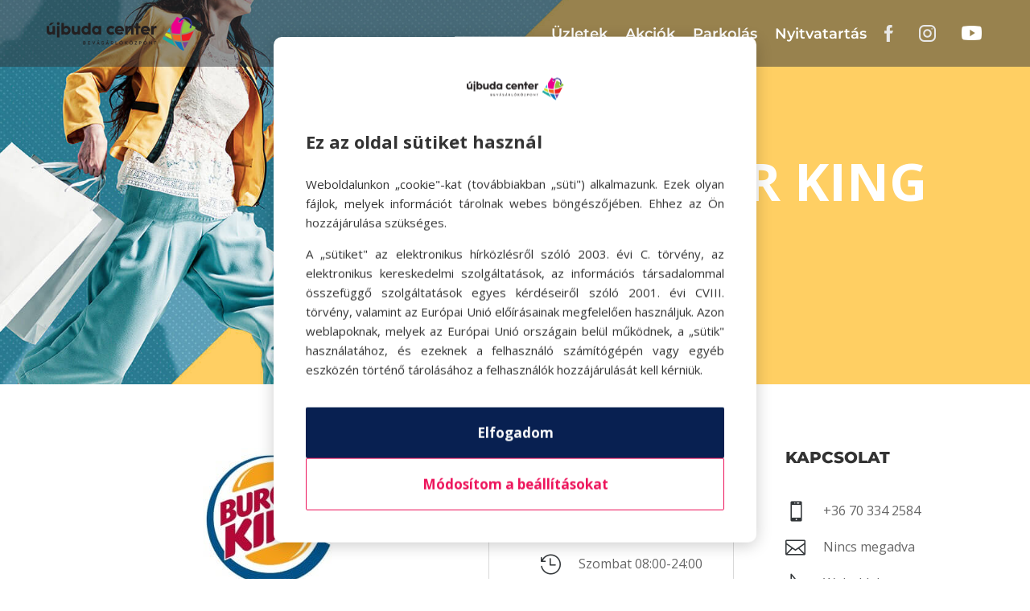

--- FILE ---
content_type: text/html; charset=utf-8
request_url: https://www.google.com/recaptcha/api2/anchor?ar=1&k=6LeOSuUeAAAAAOYcBIpIT7VEETPn3XxR0stKn-QS&co=aHR0cHM6Ly91amJ1ZGFjZW50ZXIuaHU6NDQz&hl=en&v=9TiwnJFHeuIw_s0wSd3fiKfN&size=invisible&anchor-ms=20000&execute-ms=30000&cb=xvnmj6hjw6vv
body_size: 48211
content:
<!DOCTYPE HTML><html dir="ltr" lang="en"><head><meta http-equiv="Content-Type" content="text/html; charset=UTF-8">
<meta http-equiv="X-UA-Compatible" content="IE=edge">
<title>reCAPTCHA</title>
<style type="text/css">
/* cyrillic-ext */
@font-face {
  font-family: 'Roboto';
  font-style: normal;
  font-weight: 400;
  font-stretch: 100%;
  src: url(//fonts.gstatic.com/s/roboto/v48/KFO7CnqEu92Fr1ME7kSn66aGLdTylUAMa3GUBHMdazTgWw.woff2) format('woff2');
  unicode-range: U+0460-052F, U+1C80-1C8A, U+20B4, U+2DE0-2DFF, U+A640-A69F, U+FE2E-FE2F;
}
/* cyrillic */
@font-face {
  font-family: 'Roboto';
  font-style: normal;
  font-weight: 400;
  font-stretch: 100%;
  src: url(//fonts.gstatic.com/s/roboto/v48/KFO7CnqEu92Fr1ME7kSn66aGLdTylUAMa3iUBHMdazTgWw.woff2) format('woff2');
  unicode-range: U+0301, U+0400-045F, U+0490-0491, U+04B0-04B1, U+2116;
}
/* greek-ext */
@font-face {
  font-family: 'Roboto';
  font-style: normal;
  font-weight: 400;
  font-stretch: 100%;
  src: url(//fonts.gstatic.com/s/roboto/v48/KFO7CnqEu92Fr1ME7kSn66aGLdTylUAMa3CUBHMdazTgWw.woff2) format('woff2');
  unicode-range: U+1F00-1FFF;
}
/* greek */
@font-face {
  font-family: 'Roboto';
  font-style: normal;
  font-weight: 400;
  font-stretch: 100%;
  src: url(//fonts.gstatic.com/s/roboto/v48/KFO7CnqEu92Fr1ME7kSn66aGLdTylUAMa3-UBHMdazTgWw.woff2) format('woff2');
  unicode-range: U+0370-0377, U+037A-037F, U+0384-038A, U+038C, U+038E-03A1, U+03A3-03FF;
}
/* math */
@font-face {
  font-family: 'Roboto';
  font-style: normal;
  font-weight: 400;
  font-stretch: 100%;
  src: url(//fonts.gstatic.com/s/roboto/v48/KFO7CnqEu92Fr1ME7kSn66aGLdTylUAMawCUBHMdazTgWw.woff2) format('woff2');
  unicode-range: U+0302-0303, U+0305, U+0307-0308, U+0310, U+0312, U+0315, U+031A, U+0326-0327, U+032C, U+032F-0330, U+0332-0333, U+0338, U+033A, U+0346, U+034D, U+0391-03A1, U+03A3-03A9, U+03B1-03C9, U+03D1, U+03D5-03D6, U+03F0-03F1, U+03F4-03F5, U+2016-2017, U+2034-2038, U+203C, U+2040, U+2043, U+2047, U+2050, U+2057, U+205F, U+2070-2071, U+2074-208E, U+2090-209C, U+20D0-20DC, U+20E1, U+20E5-20EF, U+2100-2112, U+2114-2115, U+2117-2121, U+2123-214F, U+2190, U+2192, U+2194-21AE, U+21B0-21E5, U+21F1-21F2, U+21F4-2211, U+2213-2214, U+2216-22FF, U+2308-230B, U+2310, U+2319, U+231C-2321, U+2336-237A, U+237C, U+2395, U+239B-23B7, U+23D0, U+23DC-23E1, U+2474-2475, U+25AF, U+25B3, U+25B7, U+25BD, U+25C1, U+25CA, U+25CC, U+25FB, U+266D-266F, U+27C0-27FF, U+2900-2AFF, U+2B0E-2B11, U+2B30-2B4C, U+2BFE, U+3030, U+FF5B, U+FF5D, U+1D400-1D7FF, U+1EE00-1EEFF;
}
/* symbols */
@font-face {
  font-family: 'Roboto';
  font-style: normal;
  font-weight: 400;
  font-stretch: 100%;
  src: url(//fonts.gstatic.com/s/roboto/v48/KFO7CnqEu92Fr1ME7kSn66aGLdTylUAMaxKUBHMdazTgWw.woff2) format('woff2');
  unicode-range: U+0001-000C, U+000E-001F, U+007F-009F, U+20DD-20E0, U+20E2-20E4, U+2150-218F, U+2190, U+2192, U+2194-2199, U+21AF, U+21E6-21F0, U+21F3, U+2218-2219, U+2299, U+22C4-22C6, U+2300-243F, U+2440-244A, U+2460-24FF, U+25A0-27BF, U+2800-28FF, U+2921-2922, U+2981, U+29BF, U+29EB, U+2B00-2BFF, U+4DC0-4DFF, U+FFF9-FFFB, U+10140-1018E, U+10190-1019C, U+101A0, U+101D0-101FD, U+102E0-102FB, U+10E60-10E7E, U+1D2C0-1D2D3, U+1D2E0-1D37F, U+1F000-1F0FF, U+1F100-1F1AD, U+1F1E6-1F1FF, U+1F30D-1F30F, U+1F315, U+1F31C, U+1F31E, U+1F320-1F32C, U+1F336, U+1F378, U+1F37D, U+1F382, U+1F393-1F39F, U+1F3A7-1F3A8, U+1F3AC-1F3AF, U+1F3C2, U+1F3C4-1F3C6, U+1F3CA-1F3CE, U+1F3D4-1F3E0, U+1F3ED, U+1F3F1-1F3F3, U+1F3F5-1F3F7, U+1F408, U+1F415, U+1F41F, U+1F426, U+1F43F, U+1F441-1F442, U+1F444, U+1F446-1F449, U+1F44C-1F44E, U+1F453, U+1F46A, U+1F47D, U+1F4A3, U+1F4B0, U+1F4B3, U+1F4B9, U+1F4BB, U+1F4BF, U+1F4C8-1F4CB, U+1F4D6, U+1F4DA, U+1F4DF, U+1F4E3-1F4E6, U+1F4EA-1F4ED, U+1F4F7, U+1F4F9-1F4FB, U+1F4FD-1F4FE, U+1F503, U+1F507-1F50B, U+1F50D, U+1F512-1F513, U+1F53E-1F54A, U+1F54F-1F5FA, U+1F610, U+1F650-1F67F, U+1F687, U+1F68D, U+1F691, U+1F694, U+1F698, U+1F6AD, U+1F6B2, U+1F6B9-1F6BA, U+1F6BC, U+1F6C6-1F6CF, U+1F6D3-1F6D7, U+1F6E0-1F6EA, U+1F6F0-1F6F3, U+1F6F7-1F6FC, U+1F700-1F7FF, U+1F800-1F80B, U+1F810-1F847, U+1F850-1F859, U+1F860-1F887, U+1F890-1F8AD, U+1F8B0-1F8BB, U+1F8C0-1F8C1, U+1F900-1F90B, U+1F93B, U+1F946, U+1F984, U+1F996, U+1F9E9, U+1FA00-1FA6F, U+1FA70-1FA7C, U+1FA80-1FA89, U+1FA8F-1FAC6, U+1FACE-1FADC, U+1FADF-1FAE9, U+1FAF0-1FAF8, U+1FB00-1FBFF;
}
/* vietnamese */
@font-face {
  font-family: 'Roboto';
  font-style: normal;
  font-weight: 400;
  font-stretch: 100%;
  src: url(//fonts.gstatic.com/s/roboto/v48/KFO7CnqEu92Fr1ME7kSn66aGLdTylUAMa3OUBHMdazTgWw.woff2) format('woff2');
  unicode-range: U+0102-0103, U+0110-0111, U+0128-0129, U+0168-0169, U+01A0-01A1, U+01AF-01B0, U+0300-0301, U+0303-0304, U+0308-0309, U+0323, U+0329, U+1EA0-1EF9, U+20AB;
}
/* latin-ext */
@font-face {
  font-family: 'Roboto';
  font-style: normal;
  font-weight: 400;
  font-stretch: 100%;
  src: url(//fonts.gstatic.com/s/roboto/v48/KFO7CnqEu92Fr1ME7kSn66aGLdTylUAMa3KUBHMdazTgWw.woff2) format('woff2');
  unicode-range: U+0100-02BA, U+02BD-02C5, U+02C7-02CC, U+02CE-02D7, U+02DD-02FF, U+0304, U+0308, U+0329, U+1D00-1DBF, U+1E00-1E9F, U+1EF2-1EFF, U+2020, U+20A0-20AB, U+20AD-20C0, U+2113, U+2C60-2C7F, U+A720-A7FF;
}
/* latin */
@font-face {
  font-family: 'Roboto';
  font-style: normal;
  font-weight: 400;
  font-stretch: 100%;
  src: url(//fonts.gstatic.com/s/roboto/v48/KFO7CnqEu92Fr1ME7kSn66aGLdTylUAMa3yUBHMdazQ.woff2) format('woff2');
  unicode-range: U+0000-00FF, U+0131, U+0152-0153, U+02BB-02BC, U+02C6, U+02DA, U+02DC, U+0304, U+0308, U+0329, U+2000-206F, U+20AC, U+2122, U+2191, U+2193, U+2212, U+2215, U+FEFF, U+FFFD;
}
/* cyrillic-ext */
@font-face {
  font-family: 'Roboto';
  font-style: normal;
  font-weight: 500;
  font-stretch: 100%;
  src: url(//fonts.gstatic.com/s/roboto/v48/KFO7CnqEu92Fr1ME7kSn66aGLdTylUAMa3GUBHMdazTgWw.woff2) format('woff2');
  unicode-range: U+0460-052F, U+1C80-1C8A, U+20B4, U+2DE0-2DFF, U+A640-A69F, U+FE2E-FE2F;
}
/* cyrillic */
@font-face {
  font-family: 'Roboto';
  font-style: normal;
  font-weight: 500;
  font-stretch: 100%;
  src: url(//fonts.gstatic.com/s/roboto/v48/KFO7CnqEu92Fr1ME7kSn66aGLdTylUAMa3iUBHMdazTgWw.woff2) format('woff2');
  unicode-range: U+0301, U+0400-045F, U+0490-0491, U+04B0-04B1, U+2116;
}
/* greek-ext */
@font-face {
  font-family: 'Roboto';
  font-style: normal;
  font-weight: 500;
  font-stretch: 100%;
  src: url(//fonts.gstatic.com/s/roboto/v48/KFO7CnqEu92Fr1ME7kSn66aGLdTylUAMa3CUBHMdazTgWw.woff2) format('woff2');
  unicode-range: U+1F00-1FFF;
}
/* greek */
@font-face {
  font-family: 'Roboto';
  font-style: normal;
  font-weight: 500;
  font-stretch: 100%;
  src: url(//fonts.gstatic.com/s/roboto/v48/KFO7CnqEu92Fr1ME7kSn66aGLdTylUAMa3-UBHMdazTgWw.woff2) format('woff2');
  unicode-range: U+0370-0377, U+037A-037F, U+0384-038A, U+038C, U+038E-03A1, U+03A3-03FF;
}
/* math */
@font-face {
  font-family: 'Roboto';
  font-style: normal;
  font-weight: 500;
  font-stretch: 100%;
  src: url(//fonts.gstatic.com/s/roboto/v48/KFO7CnqEu92Fr1ME7kSn66aGLdTylUAMawCUBHMdazTgWw.woff2) format('woff2');
  unicode-range: U+0302-0303, U+0305, U+0307-0308, U+0310, U+0312, U+0315, U+031A, U+0326-0327, U+032C, U+032F-0330, U+0332-0333, U+0338, U+033A, U+0346, U+034D, U+0391-03A1, U+03A3-03A9, U+03B1-03C9, U+03D1, U+03D5-03D6, U+03F0-03F1, U+03F4-03F5, U+2016-2017, U+2034-2038, U+203C, U+2040, U+2043, U+2047, U+2050, U+2057, U+205F, U+2070-2071, U+2074-208E, U+2090-209C, U+20D0-20DC, U+20E1, U+20E5-20EF, U+2100-2112, U+2114-2115, U+2117-2121, U+2123-214F, U+2190, U+2192, U+2194-21AE, U+21B0-21E5, U+21F1-21F2, U+21F4-2211, U+2213-2214, U+2216-22FF, U+2308-230B, U+2310, U+2319, U+231C-2321, U+2336-237A, U+237C, U+2395, U+239B-23B7, U+23D0, U+23DC-23E1, U+2474-2475, U+25AF, U+25B3, U+25B7, U+25BD, U+25C1, U+25CA, U+25CC, U+25FB, U+266D-266F, U+27C0-27FF, U+2900-2AFF, U+2B0E-2B11, U+2B30-2B4C, U+2BFE, U+3030, U+FF5B, U+FF5D, U+1D400-1D7FF, U+1EE00-1EEFF;
}
/* symbols */
@font-face {
  font-family: 'Roboto';
  font-style: normal;
  font-weight: 500;
  font-stretch: 100%;
  src: url(//fonts.gstatic.com/s/roboto/v48/KFO7CnqEu92Fr1ME7kSn66aGLdTylUAMaxKUBHMdazTgWw.woff2) format('woff2');
  unicode-range: U+0001-000C, U+000E-001F, U+007F-009F, U+20DD-20E0, U+20E2-20E4, U+2150-218F, U+2190, U+2192, U+2194-2199, U+21AF, U+21E6-21F0, U+21F3, U+2218-2219, U+2299, U+22C4-22C6, U+2300-243F, U+2440-244A, U+2460-24FF, U+25A0-27BF, U+2800-28FF, U+2921-2922, U+2981, U+29BF, U+29EB, U+2B00-2BFF, U+4DC0-4DFF, U+FFF9-FFFB, U+10140-1018E, U+10190-1019C, U+101A0, U+101D0-101FD, U+102E0-102FB, U+10E60-10E7E, U+1D2C0-1D2D3, U+1D2E0-1D37F, U+1F000-1F0FF, U+1F100-1F1AD, U+1F1E6-1F1FF, U+1F30D-1F30F, U+1F315, U+1F31C, U+1F31E, U+1F320-1F32C, U+1F336, U+1F378, U+1F37D, U+1F382, U+1F393-1F39F, U+1F3A7-1F3A8, U+1F3AC-1F3AF, U+1F3C2, U+1F3C4-1F3C6, U+1F3CA-1F3CE, U+1F3D4-1F3E0, U+1F3ED, U+1F3F1-1F3F3, U+1F3F5-1F3F7, U+1F408, U+1F415, U+1F41F, U+1F426, U+1F43F, U+1F441-1F442, U+1F444, U+1F446-1F449, U+1F44C-1F44E, U+1F453, U+1F46A, U+1F47D, U+1F4A3, U+1F4B0, U+1F4B3, U+1F4B9, U+1F4BB, U+1F4BF, U+1F4C8-1F4CB, U+1F4D6, U+1F4DA, U+1F4DF, U+1F4E3-1F4E6, U+1F4EA-1F4ED, U+1F4F7, U+1F4F9-1F4FB, U+1F4FD-1F4FE, U+1F503, U+1F507-1F50B, U+1F50D, U+1F512-1F513, U+1F53E-1F54A, U+1F54F-1F5FA, U+1F610, U+1F650-1F67F, U+1F687, U+1F68D, U+1F691, U+1F694, U+1F698, U+1F6AD, U+1F6B2, U+1F6B9-1F6BA, U+1F6BC, U+1F6C6-1F6CF, U+1F6D3-1F6D7, U+1F6E0-1F6EA, U+1F6F0-1F6F3, U+1F6F7-1F6FC, U+1F700-1F7FF, U+1F800-1F80B, U+1F810-1F847, U+1F850-1F859, U+1F860-1F887, U+1F890-1F8AD, U+1F8B0-1F8BB, U+1F8C0-1F8C1, U+1F900-1F90B, U+1F93B, U+1F946, U+1F984, U+1F996, U+1F9E9, U+1FA00-1FA6F, U+1FA70-1FA7C, U+1FA80-1FA89, U+1FA8F-1FAC6, U+1FACE-1FADC, U+1FADF-1FAE9, U+1FAF0-1FAF8, U+1FB00-1FBFF;
}
/* vietnamese */
@font-face {
  font-family: 'Roboto';
  font-style: normal;
  font-weight: 500;
  font-stretch: 100%;
  src: url(//fonts.gstatic.com/s/roboto/v48/KFO7CnqEu92Fr1ME7kSn66aGLdTylUAMa3OUBHMdazTgWw.woff2) format('woff2');
  unicode-range: U+0102-0103, U+0110-0111, U+0128-0129, U+0168-0169, U+01A0-01A1, U+01AF-01B0, U+0300-0301, U+0303-0304, U+0308-0309, U+0323, U+0329, U+1EA0-1EF9, U+20AB;
}
/* latin-ext */
@font-face {
  font-family: 'Roboto';
  font-style: normal;
  font-weight: 500;
  font-stretch: 100%;
  src: url(//fonts.gstatic.com/s/roboto/v48/KFO7CnqEu92Fr1ME7kSn66aGLdTylUAMa3KUBHMdazTgWw.woff2) format('woff2');
  unicode-range: U+0100-02BA, U+02BD-02C5, U+02C7-02CC, U+02CE-02D7, U+02DD-02FF, U+0304, U+0308, U+0329, U+1D00-1DBF, U+1E00-1E9F, U+1EF2-1EFF, U+2020, U+20A0-20AB, U+20AD-20C0, U+2113, U+2C60-2C7F, U+A720-A7FF;
}
/* latin */
@font-face {
  font-family: 'Roboto';
  font-style: normal;
  font-weight: 500;
  font-stretch: 100%;
  src: url(//fonts.gstatic.com/s/roboto/v48/KFO7CnqEu92Fr1ME7kSn66aGLdTylUAMa3yUBHMdazQ.woff2) format('woff2');
  unicode-range: U+0000-00FF, U+0131, U+0152-0153, U+02BB-02BC, U+02C6, U+02DA, U+02DC, U+0304, U+0308, U+0329, U+2000-206F, U+20AC, U+2122, U+2191, U+2193, U+2212, U+2215, U+FEFF, U+FFFD;
}
/* cyrillic-ext */
@font-face {
  font-family: 'Roboto';
  font-style: normal;
  font-weight: 900;
  font-stretch: 100%;
  src: url(//fonts.gstatic.com/s/roboto/v48/KFO7CnqEu92Fr1ME7kSn66aGLdTylUAMa3GUBHMdazTgWw.woff2) format('woff2');
  unicode-range: U+0460-052F, U+1C80-1C8A, U+20B4, U+2DE0-2DFF, U+A640-A69F, U+FE2E-FE2F;
}
/* cyrillic */
@font-face {
  font-family: 'Roboto';
  font-style: normal;
  font-weight: 900;
  font-stretch: 100%;
  src: url(//fonts.gstatic.com/s/roboto/v48/KFO7CnqEu92Fr1ME7kSn66aGLdTylUAMa3iUBHMdazTgWw.woff2) format('woff2');
  unicode-range: U+0301, U+0400-045F, U+0490-0491, U+04B0-04B1, U+2116;
}
/* greek-ext */
@font-face {
  font-family: 'Roboto';
  font-style: normal;
  font-weight: 900;
  font-stretch: 100%;
  src: url(//fonts.gstatic.com/s/roboto/v48/KFO7CnqEu92Fr1ME7kSn66aGLdTylUAMa3CUBHMdazTgWw.woff2) format('woff2');
  unicode-range: U+1F00-1FFF;
}
/* greek */
@font-face {
  font-family: 'Roboto';
  font-style: normal;
  font-weight: 900;
  font-stretch: 100%;
  src: url(//fonts.gstatic.com/s/roboto/v48/KFO7CnqEu92Fr1ME7kSn66aGLdTylUAMa3-UBHMdazTgWw.woff2) format('woff2');
  unicode-range: U+0370-0377, U+037A-037F, U+0384-038A, U+038C, U+038E-03A1, U+03A3-03FF;
}
/* math */
@font-face {
  font-family: 'Roboto';
  font-style: normal;
  font-weight: 900;
  font-stretch: 100%;
  src: url(//fonts.gstatic.com/s/roboto/v48/KFO7CnqEu92Fr1ME7kSn66aGLdTylUAMawCUBHMdazTgWw.woff2) format('woff2');
  unicode-range: U+0302-0303, U+0305, U+0307-0308, U+0310, U+0312, U+0315, U+031A, U+0326-0327, U+032C, U+032F-0330, U+0332-0333, U+0338, U+033A, U+0346, U+034D, U+0391-03A1, U+03A3-03A9, U+03B1-03C9, U+03D1, U+03D5-03D6, U+03F0-03F1, U+03F4-03F5, U+2016-2017, U+2034-2038, U+203C, U+2040, U+2043, U+2047, U+2050, U+2057, U+205F, U+2070-2071, U+2074-208E, U+2090-209C, U+20D0-20DC, U+20E1, U+20E5-20EF, U+2100-2112, U+2114-2115, U+2117-2121, U+2123-214F, U+2190, U+2192, U+2194-21AE, U+21B0-21E5, U+21F1-21F2, U+21F4-2211, U+2213-2214, U+2216-22FF, U+2308-230B, U+2310, U+2319, U+231C-2321, U+2336-237A, U+237C, U+2395, U+239B-23B7, U+23D0, U+23DC-23E1, U+2474-2475, U+25AF, U+25B3, U+25B7, U+25BD, U+25C1, U+25CA, U+25CC, U+25FB, U+266D-266F, U+27C0-27FF, U+2900-2AFF, U+2B0E-2B11, U+2B30-2B4C, U+2BFE, U+3030, U+FF5B, U+FF5D, U+1D400-1D7FF, U+1EE00-1EEFF;
}
/* symbols */
@font-face {
  font-family: 'Roboto';
  font-style: normal;
  font-weight: 900;
  font-stretch: 100%;
  src: url(//fonts.gstatic.com/s/roboto/v48/KFO7CnqEu92Fr1ME7kSn66aGLdTylUAMaxKUBHMdazTgWw.woff2) format('woff2');
  unicode-range: U+0001-000C, U+000E-001F, U+007F-009F, U+20DD-20E0, U+20E2-20E4, U+2150-218F, U+2190, U+2192, U+2194-2199, U+21AF, U+21E6-21F0, U+21F3, U+2218-2219, U+2299, U+22C4-22C6, U+2300-243F, U+2440-244A, U+2460-24FF, U+25A0-27BF, U+2800-28FF, U+2921-2922, U+2981, U+29BF, U+29EB, U+2B00-2BFF, U+4DC0-4DFF, U+FFF9-FFFB, U+10140-1018E, U+10190-1019C, U+101A0, U+101D0-101FD, U+102E0-102FB, U+10E60-10E7E, U+1D2C0-1D2D3, U+1D2E0-1D37F, U+1F000-1F0FF, U+1F100-1F1AD, U+1F1E6-1F1FF, U+1F30D-1F30F, U+1F315, U+1F31C, U+1F31E, U+1F320-1F32C, U+1F336, U+1F378, U+1F37D, U+1F382, U+1F393-1F39F, U+1F3A7-1F3A8, U+1F3AC-1F3AF, U+1F3C2, U+1F3C4-1F3C6, U+1F3CA-1F3CE, U+1F3D4-1F3E0, U+1F3ED, U+1F3F1-1F3F3, U+1F3F5-1F3F7, U+1F408, U+1F415, U+1F41F, U+1F426, U+1F43F, U+1F441-1F442, U+1F444, U+1F446-1F449, U+1F44C-1F44E, U+1F453, U+1F46A, U+1F47D, U+1F4A3, U+1F4B0, U+1F4B3, U+1F4B9, U+1F4BB, U+1F4BF, U+1F4C8-1F4CB, U+1F4D6, U+1F4DA, U+1F4DF, U+1F4E3-1F4E6, U+1F4EA-1F4ED, U+1F4F7, U+1F4F9-1F4FB, U+1F4FD-1F4FE, U+1F503, U+1F507-1F50B, U+1F50D, U+1F512-1F513, U+1F53E-1F54A, U+1F54F-1F5FA, U+1F610, U+1F650-1F67F, U+1F687, U+1F68D, U+1F691, U+1F694, U+1F698, U+1F6AD, U+1F6B2, U+1F6B9-1F6BA, U+1F6BC, U+1F6C6-1F6CF, U+1F6D3-1F6D7, U+1F6E0-1F6EA, U+1F6F0-1F6F3, U+1F6F7-1F6FC, U+1F700-1F7FF, U+1F800-1F80B, U+1F810-1F847, U+1F850-1F859, U+1F860-1F887, U+1F890-1F8AD, U+1F8B0-1F8BB, U+1F8C0-1F8C1, U+1F900-1F90B, U+1F93B, U+1F946, U+1F984, U+1F996, U+1F9E9, U+1FA00-1FA6F, U+1FA70-1FA7C, U+1FA80-1FA89, U+1FA8F-1FAC6, U+1FACE-1FADC, U+1FADF-1FAE9, U+1FAF0-1FAF8, U+1FB00-1FBFF;
}
/* vietnamese */
@font-face {
  font-family: 'Roboto';
  font-style: normal;
  font-weight: 900;
  font-stretch: 100%;
  src: url(//fonts.gstatic.com/s/roboto/v48/KFO7CnqEu92Fr1ME7kSn66aGLdTylUAMa3OUBHMdazTgWw.woff2) format('woff2');
  unicode-range: U+0102-0103, U+0110-0111, U+0128-0129, U+0168-0169, U+01A0-01A1, U+01AF-01B0, U+0300-0301, U+0303-0304, U+0308-0309, U+0323, U+0329, U+1EA0-1EF9, U+20AB;
}
/* latin-ext */
@font-face {
  font-family: 'Roboto';
  font-style: normal;
  font-weight: 900;
  font-stretch: 100%;
  src: url(//fonts.gstatic.com/s/roboto/v48/KFO7CnqEu92Fr1ME7kSn66aGLdTylUAMa3KUBHMdazTgWw.woff2) format('woff2');
  unicode-range: U+0100-02BA, U+02BD-02C5, U+02C7-02CC, U+02CE-02D7, U+02DD-02FF, U+0304, U+0308, U+0329, U+1D00-1DBF, U+1E00-1E9F, U+1EF2-1EFF, U+2020, U+20A0-20AB, U+20AD-20C0, U+2113, U+2C60-2C7F, U+A720-A7FF;
}
/* latin */
@font-face {
  font-family: 'Roboto';
  font-style: normal;
  font-weight: 900;
  font-stretch: 100%;
  src: url(//fonts.gstatic.com/s/roboto/v48/KFO7CnqEu92Fr1ME7kSn66aGLdTylUAMa3yUBHMdazQ.woff2) format('woff2');
  unicode-range: U+0000-00FF, U+0131, U+0152-0153, U+02BB-02BC, U+02C6, U+02DA, U+02DC, U+0304, U+0308, U+0329, U+2000-206F, U+20AC, U+2122, U+2191, U+2193, U+2212, U+2215, U+FEFF, U+FFFD;
}

</style>
<link rel="stylesheet" type="text/css" href="https://www.gstatic.com/recaptcha/releases/9TiwnJFHeuIw_s0wSd3fiKfN/styles__ltr.css">
<script nonce="EEmOnj6P-5-9w_irDo9-WA" type="text/javascript">window['__recaptcha_api'] = 'https://www.google.com/recaptcha/api2/';</script>
<script type="text/javascript" src="https://www.gstatic.com/recaptcha/releases/9TiwnJFHeuIw_s0wSd3fiKfN/recaptcha__en.js" nonce="EEmOnj6P-5-9w_irDo9-WA">
      
    </script></head>
<body><div id="rc-anchor-alert" class="rc-anchor-alert"></div>
<input type="hidden" id="recaptcha-token" value="[base64]">
<script type="text/javascript" nonce="EEmOnj6P-5-9w_irDo9-WA">
      recaptcha.anchor.Main.init("[\x22ainput\x22,[\x22bgdata\x22,\x22\x22,\[base64]/[base64]/UltIKytdPWE6KGE8MjA0OD9SW0grK109YT4+NnwxOTI6KChhJjY0NTEyKT09NTUyOTYmJnErMTxoLmxlbmd0aCYmKGguY2hhckNvZGVBdChxKzEpJjY0NTEyKT09NTYzMjA/[base64]/MjU1OlI/[base64]/[base64]/[base64]/[base64]/[base64]/[base64]/[base64]/[base64]/[base64]/[base64]\x22,\[base64]\\u003d\x22,\x22ScKfEsOSw7ckDcKSOMOVwq9VwqkRbiRDSFcofcKewpPDmx3Cu2IwN2XDp8KPwqzDiMOzwr7Dv8KmMS0Xw48hCcOTCFnDj8K4w4FSw43ChMOdEMOBwoXCgGYRwp/Cg8Oxw6leDAxlwrXDocKidzdZXGTDqMOMwo7Dgx1VLcK/wonDjcO4wrjCp8K+LwjDkFzDrsOTLcOiw7hsS2E6YSTDn1pxwrnDhWpwSsOXwozCicOoQDsRwo8Mwp/DtQLDjHcJwrYtXsOIFxFhw4DDmHTCjRNmfXjCkzVVTcKiPcOZwoLDlW8Cwrl6TMOlw7LDg8KwL8Kpw77DvcK3w69Lw7cJV8KkwoTDuMKcFz13e8OxZMO8I8OzwoFmRXlUwociw5k8cDgMPgDDqktcNcKbZE4HY00pw6pDK8Kkw7rCgcOODyMQw51EDsK9FMO8wqE9Zn/CjnU5T8K1ZD3DlsOoCMODwqtbO8Kkw7rDviIQw7svw6JsUsK0IwDCpMOUB8KtwpnDo8OQwqgKfX/[base64]/DgDHDmkZ1Z3rDjwYNbVAww5HDnR3DmwHDo1PClMO8wpvDqcOQBsOwKMOWwpZkSmFecsK8w5LCv8K6RMOHM1xYKMOPw7tPw6LDsmxxwqrDq8OgwoAUwqtww6LCoDbDjGfDqVzCo8KfccKWWh50wpHDk0bDogkkdn/CnCzCicOYwr7Do8O9a3pswrvDh8KpYWvCvsOjw7law5FSdcKEBcOMK8KPwptOT8Oaw4how5HDsn9NAjpqEcOvw7h+LsOaYBI8O2QPTMKhXsO9wrESw4QmwpNbdcOGKMKACsOGS0/CgwdZw4ZJw6/[base64]/wrfDsmF5woTDt0jDncOGRMKswrdSTsKhNMOwXsOVwobDuChKwqHCmsObwoEdw4/DkcO4w6DCjnLCo8ORw5A0DyTDhMOudTJ3DMK8w7Mnw5wZMTN2wrwhwooZdRjDvSEnJ8KdD8O9eMK8woJdw4cUwr3Dn05OYlHDrFdMw6ZYNiZuLsKaw7LDggEvSG/CuHnCvMOUFcO5w73DhcOJdBIAOwJsVjvDhFvCgx/Dmh81w41yw6xZwplmehgYMMK3WzRcw5tACibCjMO0PV7CmsO8fsKrRsOywrrCgsKRw4gXw6JLwpQaV8OabMKjw4XDi8KKwooPMcKVw4RQwpfCrcOGBMOFwqhnwqQWb11VFxAOwonCqMOrZcKRw646w4jDnMKsMcOlw6/CuWTCtCjDvzIUwqx3GsKzwrTDusOew7PDgCrDgRA/McKCVSBvw5TDg8K/XsOyw5p/w6BlwqLDmVTDiMOzJcO2dXZAwrJxw4dUY1AHwoRkw47Cqi8Cw6VwRMOgwrbDocOYwpZAScOufz5Mwo00Z8OBw7XDsSnDnlgOAC1swrwAwpvDg8Kqw4/[base64]/DkgvDm8OmW8ONaMK8wo/Di8OzNMOow5xbWcO3Ml/CiA8Zw5ZgfMOGXcKMVxgXwqIgaMKoDUzDpsKOCzrDmcKjKcOVBGnCpH0qBmPCsSrCu3ZkL8OsO01gw53DnSnCrMOhwrIgw5RlwoPDosOow4ZQTFLDpsOHwrrDsDDDusK9RsOcwqvDm3LDj13DncKywojDuCh9QsKEAH/DvhPDtMOowofCji4EKkLDkWTDmsOfJMKMwr/DlATCqlzCiCZAw7TCjcKef0DCpxEXTR3DosOnfsKWJFzDiwTDvsKHdsKFHsO3w7LDvnc5w6TDkMKbKS8Cw5jDtCTDqEt6wo1xwoDDkkNUBSLCiDjCuAIcF1DDvifDt3/CswLDsQ0lOQhpPmzDry0+TWoAw7Vge8OncXM/bWjDn2lhwrV9TcOeXsOeZ1pfRcOkwpjCl05gUsKXesOoQ8Onw48Cw4lww53Cg34pwrlrwqHDrQnCmsOgMFzCugUww7rCkMOzw41tw4xXw5E1KMO1wp1tw7jDqUrDsWoVSjNUwpDCosKKaMOQYsO5dcO+w5PCgUnCgUHCq8KSelguUHnDqWdKGsKVQQBED8KvB8KMQW8/[base64]/[base64]/[base64]/[base64]/DnnRvw6p9E8O7ccOawq5kw6fDtsKpwoDCpEhBfTbDvFxZYMOJw6/Dv2t+L8OALcOvwrrCnT8FLl7DucOmXTjCsGMvI8OuwpbDjcK4VxLDuGvClMO/FcOZOj3Dp8OrPcKawpPDmiIVw6zCncO1OcKGZcOKw73Doip2GBXDtSbDtAgxw49aw47ChMKwWcKHR8Kbw5wWGjBdwpfChsKcw77CsMOdwqcFGDpOXcOpC8K3w6BzXxYgwrRlwqTCgcO0w7Yxw4PDoE1/w4/CkGc9wpTDssOZViHDmsOVwpJRw6TDpRnCpkHDvcKZw6RiwpXCj2DDk8OTw5cWc8O3VG3DnMOPw59cA8KxOMK8w59Xw644KcOLwotpw4c9Ag/CtjUSwqFQXDXCnAhUNhzChhHCnk8Pwo0uw6HDpm9HdsO0csK/[base64]/ChFXDoTxNS8KtQzEueMKYe8Onwpsnw7p0woTCm8Knw7nCgXUzw4LClHdMRMOAwoYVA8K+GXsjSsOQwo/CkMOPw4DCuH3CvsKGwrnDvA7DvQzCswTDu8K/f3vDnzLDjATDsDw8wqpQwrQ1w6LDij9Ewq7CnXxBw5bDqBfCiHrClRTDp8ODwpw1w7zDj8KCGgrCgy3DtDF/JmXDjcO0wrDCmsOeF8KYw7Y7w4XCnT8ywoDCvEUAUcKIw6/CrsKcNsKiwoYIwpzDmMOMfMK7wpbDvxPDhsOhYmMfLxpqw5vCqgDCvMOhwpVew7jCosKywpPCucKOw4sLOAogwpwUwp5QGQgoY8KuaXTChBMTesOlwqYbw4BMwp/CoxbDqsOhG0/DjsKdwp11w6ssX8OpwqbCumN0CsKKwrUYR1HCkSAsw6/DuCPDjsKrG8KnNMKGP8OuwrAkwo/ClcOuPsO2wqXDqMOMWFkVwppiwoXDo8OcR8ORwodmwofDtcK0wqBzXw7CusKyVcOKCcOuUmtyw4FVSC49wpbDlMO/wpVefMKiHsOyB8KqwrLDl0zClyBXwoTDtsK2w7/CoDrCqEUow6cFRG7Chi1UesKew49CwrXChMOMSiZBDcOaUMKxwp/DoMOvw5fDsMOAJybCgcOQRMKHw7PCqTnCjsKUKXx6woEuwrLDh8Omw49+D8KuR1/DjsK3w6TCpEDChsOue8OPwqJ9BAEwJVp2OR59wrnDscKYbgljw7PCkW0zwrA3FcK3w6DDmcOdw4PClH00RAg3aj9pHkdWw4DDuH0CIcKjwoIQw6jDokp4ccKOVMKlBsKowofCtsO1YXBEaA/Ds2cLFsKOWXXChH0Rw7LDscOLesKIw5bDh1DCkcKUwodMwohha8KAw5TCjcOGw4hww5zDucObwo3DvhDDvhrCpnDCi8Kfw5LCiirDjcKtw5jDi8KcIhkBw7YlwqNaRcOVNBfDj8KlaiDDu8OMKUbCtTPDisKdAMOsSkopwq/DqUwwwq1dwp0wwqTCqCrDgcKxCMKSw5gRRGICK8OLYMKPC0LCkVNuw4AxZFlNw7zCtMKHY0fCjWnCucKtMEXDosOLRD5QMcOBw5/CrhB9w77CmMK1w5PCt1MbeMOrb04scQYlwqYhdXsAccKEw7plG11LSVDDs8KZw5TCg8KOw6lYYRAGwqDCgyfChDXDisOTw6YXHcO9AjBewp5uJsKHw5sCR8Oiwo4FwpHDmw/[base64]/M38hwoMFeW5SJcKgCFkFFHjCisK9D8K1wp/DkcO/w6/DnhgBFMKIwoTDmSpEOMOcw6xdDX/DlAZ+bHM3w7XCi8OuwonDhWzDlixZEcKLcVEWwqzDgFkhwo7DhATCol9kwpbDqgM/HSbDmW1pwoXDpDvCkcKqwqQMTMKIwqRDJinDgRPDpmZ/EsOvw45rUMKqWzQgbyhkFT7CtEB8YsO4HcO/woUNCElQw68NwozCulkECMOSUsKGVxnDlgJ/VsO0w5PCq8OAM8Okw5Rkw7jDpiARGVY6CMO0AF/CvMO9wooLI8OOwpgxD2AEw57Dv8K1wqjDmsKuK8KEw4gHTsKuwonDogrDuMKrTsK7w4QWwrrDrQYEMgPCl8OCS051EMKTGmQRQwvDngfCtsOvw5HDpVMUPjMuLB3CqMODEMKAWWkGwokpd8OBw7s/UMOXHsOvwpscI3R/[base64]/CvBx6SnEGE2ZzdxUcLS3CqAQPecOww6Zyw43DpMO6SsOfwqc/[base64]/[base64]/CimBbwr82W0rCg27CoEgpBcKLw7PDrsOfUCbDqHUmw5nDusOmwrVUCnHDtMKsHsKNLMKww7RONivCnMO2QB3DqsKrIkhBXcKpw77ClxbCl8Kuw5zCmzjCqwkOw4rDgcKPQcKGw5vCpMKxwqrCiAHCkFEeM8OnSn/CgiTCjWYEB8KccwANw6h5KTVPBsOEworCo8KYIcKHw4jDm3wnwqgEwojDmBLDr8Oqw5p2wq/DhxPDlxbDumxeW8OiKWPCkC7CiGzCqsOew55ywr7CocOKaTvDon8fw7ROX8OGC27Dhm4gWVPCiMO3Y3kDwpRkw6UgwrETwrExH8KvCsOMw5gwwosgV8KefMOGwrE0w7PDpHJ5wrxUwp/Ds8K6w7rCtj9Cw4zDo8OBHcKDw6vCi8O8w4QDSBsdAcObTMOGNC8RwpMVI8ONw7LDkwkuWibCu8Khwr5IN8K6ZwDDsMKVFV8uwrNow43DnUrCkE5/AgvCr8KCBsKHwocoMhVYOQE6fcKAw6dUNMO1DsKBYx5nw6zDs8KnwrMHFkbCrxXDpcKBLj5hbMKbOzrCh3PCnWdWf2Isw7jCosO6wrXCp1bCp8Obw4giM8Kkw7DCt0fChsK/[base64]/[base64]/CrE7Cph3DtMOsw6bCk8OkdkDDo3TCswRcwq4aw5hvHyYGwrTDjsKtJ392U8O7w4QgKVsMw4JQOGzCiAVkWsOyw5Rzwqd0esO6VMKSDQQ/[base64]/CqAcHwr3DgsKhw7JAw5ocOQRQBzrCnnfDucK4w4c9W2pbwr3DnwnDo3ROd08ndcO2w5dsMA1oIMO4w6zChsO7dMKgwrtcNksbLcO1w6cNMsKuw7jCnsO0K8KyNiovw7XDkX3Dk8K4EWLCjMKaTm8hwrnDpFXCunrCqVs/wp1xwq48w6p5wpTCmBvCuzbDrA4bw5llw6csw6HDgsKSwqLCs8KmAXHDicO3SRAnw6VNwpRHwotSw6cpb2t9w6nDqcOWw7/CvcKvwpdFXhN2wpJ/TFPCmMOawpHCtMKfwoAPwowzWmAXDm17OAFfw7YTw4rCh8KjwpbDuRPDqcKtw6/DsWR+wpROwpZvw5/DtAjDm8KWw47CisO1wqbClVsiUcKGdcKEw6Nhd8KiwpjDhsODJ8O4QcKTwrvCo3oHw7Z1wqTDqsOcDcO/OzrCicO9wp0Sw6vDtMODwoLDsiclwq7DpMO6w4t0wpvCmGowwoZRAMOLw7nDksKVP0PDpMOvwolDWsO/ZMOmwoLDhmnCmgs9wpbDjSNJwq5xN8KAw7wqCcKbNcOnH2Uzw590T8KXSsKiNcKRXsKSeMKORhZMwoxvwoXCocOaw6/CrcKZGsOibcKZVcOcwpHDiQEUMcK7OcOGO8KSwpdcw5DDlHjCiQ9lwpluTUjDmxxyVVDCocKmw5gDwpAkB8OhL8KDwpfCtcKZMB7DhMOrK8OiTnQZKcOWSDl8HMO+w7s/w5jDmDLDtBnDsyNUKxsgM8KOwozDj8O+ZUHDnMKUI8KdOcOmwqTDhzoCQwwDwr7Dq8Ofwr9Cw4nDtmzDrxLDmHUewrfCqUPCgh3Co2Umw5IIB0pGwqLDpjnCo8Ohw7rClCjCjMOoPsO1WMKQwpcDWUcsw6BjwpoNSh7DkC3CiGnDvBrCnAvCjMKeBMOHw58owr/DnG7DisK6wr9dwqTDuMKWJCZNAsOlOsKdw50hwpYJwpwWFkrCiT3DicOJZi7CisOSRmdnw5VtSMK3w44Pw7JVf1Y4wp7DhjbDnTzDosOXMsO4GWrDuC9sHsKqw7rDjsKpwobDlzcsBgHDpSrCsMOFw5XDkg/DqTjClMKgahDDlkDDq0TDmQLDhmzDiMKmwpZFTcOkfy7CuFtnER3CisKDw400wocsY8O9wqtTwrTChsOwwpQHwo3DjMKkw47CuHXDnBcOwoXDiTLCtQIfTwVUcHQdwrdJa8OBwpUtw49SwpjDkynDqFREBBlzw5/Ck8OMKgQgwozDlMKswp/Ch8KfEW/[base64]/wq7DgMO5w6sjwqZfw6E8woYqwr0iKcOVBsOhJ8OTUcOYw7cFE8OEcsKJwrnDkw7CrMOZEV7Dv8O3w5VFwoR/UhZXQyHCl05lwrjCjcO6U2Ypwq7CviPDryMSQsKAV1tTSD4dccKAZ0pMEsOwAsO5cmHDr8OSa3/DucO1wrpYYg/Cm8KdwrDCj2HDjj7DvFRdwqTCgMKyDcKZQcKEeR7DscONOcKUwpPCphPCjwlowoTCrsKMw6nCk0HDlyfDo8KDMMKiJxVkCsKSw4vCgMKVwpsyw57DssOyYcKZw6NuwoxFLArDo8KQw7sceRZrwrp8OQvCtD/[base64]/DnhgvAD8Jwo3DjcKfFMK+woPClcKyZWMxRk0UF8OHT2bDtcOwJEXCpUEBYcKrwo/[base64]/CjsOqHcK4WBVGKjAowrYdw5EXw4lEw6jClDPCqsK1w5kMwqQnM8OfO17CuBFow6nDn8OSwr/DlR3ChnsCbMKZTsKDKMONT8KaJ2XDmgkPGxkqZ0jDng5+wqbDisOkB8KTw6wPIMOgAsK8EcK3Ulhga2JeOwXCvnkDwpJcw4nDpwpfX8Ksw7vDu8OiX8KcwopWCWkjKsOHwrPClQjCvhLDjsOva29ewrgNwrRCW8KUVB/CpsORw4DCnwTCn2Z8w4rDnGXDlT3DmzljwrXDrcOEw78Aw6spbcKMPHTChsOdPMOJwrnDgS8ywrnCvMK3Iz87YMOPKTsxEcOBOHDDhcKUwobDgU9TaB8qw6DDmMKbw7dgwqrDpVvCryw/wqzCoBZswpcJVggsbUHDk8Kcw5LCqsK4w4ExBBzCoiZRwrJCDsKUM8Kbwq/DjQwxVGfCsE7DmSocw4UAw4vDjglALHtzPcKmw75iw6glwok4w6nDrmPCqArChMK2w7vDthcnScKTwpbDiA0IRMOew63DsMK/w47Dqm3Cm0xZVsOnE8KMO8KRw5/[base64]/Cp0FdfsOhw4QLKAnCtMK1CMKwQsOsSykdA3rCmcOBSRsDbMKNSMOkwoBWEGfCuFkzVyN+woUAw6khAcKRR8Okw47DmhnDn1JNZFfDh2HDpMKkLsOqUUYdw4sCWjzCnWtRwoQ1wrnCt8K4M2/CnkzDh8K2acKRYsK1w5M0XMOeGsKvbRPCvilAc8OTwpLCnXEnw4vDp8O3W8K1UsKJRXBEw7Jfw6J2wpQ0ICggZE/CvQ/CkcOpAnAqw5PCqcO2wpfCmw1nw6s3worDjivDkThQwojCocOGAMODEcKDw6FHTcKcwqgVwo7CjMKpYxkXYMOxccKtw4bDqnIjw7UOwrTCs1/[base64]/CnsOzEE7DkGxDwq3DtMKBwrQoL8K/cXrDhsOpZX7CnDQ2Z8Oje8OAwpTDqMKOaMKPA8OSSVxewqDCmcKUw5nCqsKlMXbCvcOdwo0tD8Ktw5TDkMKsw7J2HCrCpsK0BFM5DAjCgcKcwpTClsOvW1B8L8KXEMOLwpMYw5kfZWTDiMOswrwAwqbClX/Dl1XDssKPRMKQSjUEKsO9wqh6wrTDrhDDlMOgf8OeeQTDgsK7Z8Kxw5ciAD8YD19Ae8KQd1rCisKUY8Kzw7jCqcOhC8OEw5BcwqTCuMKHw7MKw54IB8OVKXFew6tOH8Oxw5Jvw58zwq7Dj8OfwpHDlgHDh8KRV8Kmb3FdUx91ZsOgGsO7wpBSw53Dp8Kxwr7CpMKvw6/CmHBfZRY8RQNtUThJw77Cp8KGCcOPdT/[base64]/Cu1pDwowmWMKzTcOvw6FnUEo6acONwrgjLcKxckPDhifDuB18DjUNf8K7wr51I8Kwwr8Wwohlw6TCrm52woRhBhzDjcOKTcO1BCbDkQJLCmrDjm3CisOAasOXLRYTTjHDmcK0wpfCqwfCujosw7/CtXzCi8Kpw4zCrsODDcOcw4HDo8KSTQgUDsKyw53DiVBzw6/CvWbDrsK+CGPDq1YRemE0w6XCulvCkcKKwq/[base64]/Cr0bDmTfDoF56wqINKsOuw7DDpcOpw7l4IkLDpA5sBgXDjcOgTcOBXW5jwogCe8OfKMOVwrrDisKqEA3DgMO8wpDDnwg8w6LCocKfT8KfSMOzQyXCosKqMMO/NVdew74Aw6zDiMOwBcO4ZcOawr/Cu3jCtRUXwqXDhz7CsX45wpTCmFMIw55+A2VZw6NcwrhtAhzDgxPCm8O+w5zCpj3DqcKGF8K7WUpWP8KQe8O0wrbDqVjChcOOZcO0PxbDgMKiwr3DoMOqCg/CtcK5YMOXwoMfwpvCrMOcwovDvsOrQi3Cm2jCksK1w7oAwoXCs8KMCDIRUFJLwrXDvGlDJx3ClVhpw4rDpMK/w64SDMOTw4EFwqldwocBSC7CjcO1wrd0a8KQw5ciXsK/wpFgwonCgTFmJ8OawprCi8OTw5hpwrHDu0fDg3cZOSY3QXjDrcKkw49heUIfw5bDj8KYw7DCqG7Ch8Oye1A+wq7DhTsuAcKSw63Du8OZfsO3BMONwp3DhF9ABVLDiwTCsMOlwrjDi1DCkcOBPyDCicKAw5U/WnfCkVnDsgPDvQ3Duy4ww4/[base64]/DhMO9wpvDmhxhJ0XCoMK/wpd2UcKkwpIbwpszIMKoSykjGMOvw55HY0ZAwp0yQcOtwopuwqN4CsOuTjbDlsOLw4tBw4rCjMOoMMKrwrZmUMKODXfDp2TCrUbCqAVWw4gIAVRIFkXDgAkpKMO9wr5qw7LCgMO2wrDCsVcdNMO1RsOsBiV0D8Ouw5MWwq/CqjJWwoERwo9Jwr7ClhlxBQx2AcKvwqHDqjjClcKOwpTCjgHCgGXCgGsZwqjDkC5FwqzDlgoJacOTL082PsKRcMKmPwjDt8K/[base64]/ClMOiwpxow7sNwoTDqDcafw/Dp8OXY8K2wp3DssKzH8K7ZMOpNlzCq8Kbw7TCjzFUwovDp8K5McOawooSLMO0wozCn30FYH0TwqItbz7DlU9kw7vCj8KkwoUowqfDlMOCwrnCr8KdDkDCk2/[base64]/CqCllwpNzwrzDn8KuwqV/[base64]/Ckh3DrMOpaMK/wqDDnUMWCGPDqmoCH8OrQsOLSXcEAkHDmm8cYnbClCQ8w5RpwojDuMOKWsKuwpXCq8OZwoTCj3JbBcKTa0bChAE7w6LCpcK5XXMcRMKqwokgwqoKBi/DjcKzFcO+FX7Cmx/[base64]/CrlF7w5/DlETCl8KPJsK3FcOMw4wQDMK+WcKTw6N+ZMOWw5LDj8K0S3Qow4lULMOyw5FBw5dhw6vDmTPCrm/CvcOVw6fClMK5wovCtSfCssKxw4vCqcOPQ8KmXmIkehFhDlXCkXp9w6TCoXfCm8OIelMoeMKScjvDugXCtFHDq8OELsKUcBzDjsK2Zj/CoMKHHsOVZlfCtwPDojvDrR1WT8K4wrdawrzCmcKvw5zDnFbCpRFZNAdPHDRbd8KDQR1Zw6HDk8KXEQ89AcOQAj5fwoPDgMOpwpdPw5DDilLDtyzCm8KmAV3Dhg4sEWZOelEww5wTw6/CrXjDuMOSwr/[base64]/Lm/[base64]/CicOpYiLDlRJ3wq7CgMKjw4cnw4HDrMKHVsOfQF3DpXfCvMOBw7DCrkY8wpPDnsOEwrPDiCoEwrJawr0Fb8K/M8KEw5zDu3Vpw40pwqnDhwIHwqHDmcKkdy/CuMOWD8KFJzYILX/DiipCwprDgMOjWMO5wprCkcOOKi4Cw4Fpwr8ONMOZG8KvWhooPMKbckAow4EhJ8OIw6XCkXg4VsKIZMOrDsK0wq8Dw4IWwqzDnMO/[base64]/Cl8OHw6nDkcOFwrJJJXDDsMOjIHPDkBBeDVZQCMK2HsKRTcKMw5XCrhrDl8OXw4bDnmEmGRx4w43DncK1NsOVSMKzwoc5wqvCqcKlK8K5wqMNw5fDgFA+RD05w6/Dq1I1PcOcw44rw4PDqMOQazlcD8KiF3vCoVjDkMKxDMKbFALCpsKVwpTCkhnCvMKZURsow5tLXj/[base64]/w6PDscKCwpNtw4vCoS8iwrjCs0PCmMKQwpZawpUOZ8OSXiskwpTDlUzCkXTDtX3DuFDCvsKyE1hAwok9w4DCgzvCm8O4w4o/wplqP8K9wpjDk8KcwonCkDwww5vDi8OiCVwYwo3Cry1ka05Tw5/CslMzMkLCkwDCvlPCn8OEwovDp2rDs1/DssKYYHV/wqPDnMOVworCgcOJEsKgw7IHFQzChCQowoHCsnQiScOMS8KjUl7CiMORDsKgd8KBwr4fw5DDpG/DscKVecOuPsO9wrJ1dcOFw7VcwoXDisOaWEUdXMK4w79iWMKbVmzCucO9wrNxZMOZw5/CoDPCqRg6w6EFwq1lV8KHbsKiFyDDt3hkWcKMwpfDrcKfw43CusKqw6nDgyfCikzCncKewpfCp8KHw5bCk3XChsKQP8KfNSbDscO0w7DDqcOHw5XDnMOowq8RMMKwwrNpEDtzwptywpJHUsO5wrjCqG7DucKDw6TCqcKLCW9Awqonwp/CocOwwrszGMOjFnjDl8KkwozCssOdw5HCkA3Dv1vCocOGw6fCt8OJwqM3w7ZIJsOOw4QtwrYPGMOfwr4hA8KMw79lesKHwophw7xIw7LCkgLDlhPCvXPCrMOmD8KCw5Fwwr/CrsOyL8O5WRwZJ8KfZzxPLcOMGMKYZcOyE8O4w4DCtUnDmMOVwobCjgTCuy4HU2DCrRVEw59Sw4QBw53CpzLDozPDhMK3HsK3wohkwqfCq8Omw4LDqWAATMK2McK7w4rClsKiPCF0egbCh0NVwrDDjGZTw7XCrEnCughWw7w/T2DClsO2wrICw5bDgnBHOsKrAMOUHsKdVy1oFMKNWsOVw5UrfjvDj3rCt8KeXX9pERxCwpAZesKWw55Lwp3CrVNDw73DsTLDhMOLwo/DgyfDjVfDqyF6w57DiwIoWMO+IETDjBLDoMKAw5InGx1qw6cpdcOnUsKbDWQoK0TCrlfDmcOZNcK5CsKKaXvCscOrZcO7Rh3CjQvCk8OJC8OWw6DCsxsWSEY3wr7DiMO5w63Ct8OPwoXClMKkRQkww4rCvH/[base64]/wrHCnMOTwr9mb07DmcOgMDxePXJjwrPDmRZQwoHCtcK2WsOeHSh2w487BsK/w6vDisOVwrHCu8K4Rll5Iz9CPH8SwpPDnmJvJcO4wp8FwoJBOsK0EcK9ZsKOw7DDqsK9GMO0wpnCtsKTw6AIw6oLw6oybMK2YCQxwr/Dj8OIw7LCvsOIwp3DtHzConXCgsOUwrJGwrLCv8K+SMK4wqg9UMOlw5bClzEBDsKAwoosw78BwrrDscKDwo1kCcKLT8Klw4XDuQPCkU/Dv2RwWQMJAn7CsMOIH8OSLztScGDDvCxZIHsew7klXQrDoyoVMB3Ctyx1wrp2wq9WAMOlPcO/wozDpcO6Z8K+w7I+FHYeZ8KJwqDDgcOtwqRmw7Qgw5PDjcKiRsOkwoIZSMKiw708w7PCvsO+w5xDGcK6dcO9d8Ogw7R0w5xTw7wFw4HCiC0vw4nCoMKuw4tDbcKwDCbDrcKwbzrCqnTCjcOjw4/CtxNyw6PCtcOZZMOITMOiwoIET3VUw7fDvMORw4Ukb0zDnMKWwozCo2ctw5TDscOhclLDuMOxMRjCj8OZDCLCu3sNwpjCiXnDnGd4wrxtSMKdcx1cwpjChMK/[base64]/CisKAwqrCvcOZRwc4w5Yaek3Ds8K4wp3CrsOBw7LCpMOPw5TCqGnDpBtTwpTDlsO/LSF3L3vDjwEswp7CpMKrwq3DjF3ChcK2w5BLw4bCrMKXw75WJcOhwrjCmGHDiBjClQdxUirDtHYTfXUWwqd3LsO3eCFaWxvDh8Kcw5pRw4sHw4/[base64]/CilvCoxopIMOCwoZdbMKCC8KBWDtgbCx/[base64]/CicOkBl7DscO1wr/DlsKiCS7DhUd9wq5QMsKpwrrDnCxmw6IjWcOCL3okW1NNwqLDoWgtIMOYbsKYBm4HXXwWDcOGw6jDn8KCf8KXPidqAE/CsSMMUA7CrMKdwofCgkfDtnTDjcOawrzCmxfDhBjCq8KTGMKwMsKiwqTCqsO4HcKhZsO2w7fCtgHCo2PCvnc4w7bCk8OGayRcwqzDtjJYw40aw5dNwolyL3ERwo8kw4JrdCh0KhTDpEXCmMKRWGA2wpU/RVTCukowB8K+N8OkwqnCvQbCuMOvw7HCncO5IcO/WGHDgSJfwqLDqnfDlcOiw5gZwq/Ds8KiMijDsQgqwq3DriA7YRLDqMOHwogMw5/DkgFAOcKAw79pwrPDnsKhw6XDqXlSw4fCscKcw7h0wqJHM8Okw63Cr8O+PMOVScKpwqHCosKdw6hZw5zDj8KYw5J2W8OoZ8O7DsO6w7XCm1vCusOQM3zDlVHCsFQOwozCj8KZMMO4wpBiwr81JQYvwp4GV8KDw48JM3YowpoNwoDDjV/[base64]/[base64]/DhcO2w6U1wrrDtsOpQsOAacKtw45Pw7Bqw4oIU3DCo8OuNMKzw5QRwr5OwqUWdiNkw7UZw55QKsKONEcew63Dl8Ocw7zDucKgZgzDvA7Dky/DgnjCssKxOMO5bCTCiMOmP8KRw6FPKyHDjX/[base64]/[base64]/Cm8O4XxvDrTXChsKIw5nCkXc4KcOcw7LCrh4UFn3DoGoSw51mBMOtw5RtXGbCncK/[base64]/DojvCvlLDkzgew4bCrMKhw6wJCF7DnRrDuMOIw5U9w5fCoMKUwo/CmGTChMOKwr3DtMO8w7wMOCfCpWnDoBsHF2DDoUEhwo0/[base64]/Dn8Ouwq9yA0RSPMKNwp0GaVLDoVF1Y17Do3lSKl0TwobDp8KPORNqw7RKw4J5w7zDtmHDrsOvPyPDnsKsw5ZrwpA8woE/wrzCihxtY8KEe8Oaw6R/wopkWMOrQy53OiDCiXPDiMKSwqjCuF9bw5zDqyDDs8KiVW7DksOEd8OKw7kSXlzCt3ZSYg3Cr8OQOMOXwq85wpdvLDNfw7zCvcKAWMKiwopBw5bCpcK6VsK8cgkEwpcINsKkwr/CgR7CjMOjMcOLUWLDonlyCMOBwpwAw53DvMOELk8YJWNdwoN5wrJwMMKzw5kuwoDDi1kGwozCn1BAwovCpVZcR8OIw5DDrsKHwr3DkjFVCGrChsOZUTNcUcK5Py/CmnXCuMOpd3rCsXAiJ1/DiiHCmsOGwo3DpMODNEvCmygIwoXDjSsFwrfDo8KOwoRcwojCrwJHXx7DjsO5w7J2EMOJwrfDsFLDu8OyVwrCtVt+w77CqsK/w7h6woESNMOCADpUCcKKwqYOYMOka8OcwqLCr8OFw5rDkDRWFcKhb8OjXjzChW5uw5pVwoQvHcOBwrDCklnCoEwoFsKmZcKCw78NMW4BXn91DsKSwqPCiXrDscOxwpPDnyU7OXAUVzYgw4gjw7LCnkdzwo3CujPDt0zCusOMLsO5PMK0wox/fCzDo8KnBGzDvsO7w4DDlCrDjgQ1wrXCoig4wqXDogDDscKZw6duwqvDpsOyw6BVwps9woVUw6Y3LMK8FcOiPlPDkcOpMUQgWsKhw5QOw4XDikPCnhJ0w73Cg8KswrwjLcKfMkPDn8OYG8O4UQPChFvDlMKVfGRHXj/DucO3X0zCgMO0wpvDg0jClwPDlcK7wphONQcgI8OpVVB1w7clwqVtcsOWw5VTUXTDv8OQw4nDu8K2KcOHwotpdhzChVnCoMO/TMK2wqbCgMKmw7nCvcK9wr7CvUo2wow8ezjCn0V+YGXCizzDrcK+w6LDpjACwphWwoAJwpwxFMKpRcOqQBPCl8KWwrBFBQcBYsOhGWM5GsOUw5tyccO+D8OjW8KAZyvDimhYG8K1w4caw57DmMKZw7bDgMKRTgkSwoR/ZsOXwqHDvcK9P8KkO8OVwqF1w5wSwpvDpVvCo8KUGGAbRXrDpmTCsGEhdk4kc1HDtznDnX/[base64]/eBYCTsOzKm3CrQQ4w4jDpWrDulzCtQXDuGbDsm4yw7vDplDDusOmNRs/ecKXwoRnw5QkwoXDrCQ5w7lPHsKgVxDCiMKXKcOdX2PDuDXCtFYJQhATXcO0OsOew48vw4BBRsOmwpjDijI4FVfDscKUwoNaPsOuGGHDuMO5w5zClcKqwpNKwothZ0NCFHPCjx/CsErDjW/DjMKFYMOgB8OaLy7CncORT3vDoVByemXDk8Ksa8OowpEFHmkBecOfXcKowqQtZMKYw7/[base64]/K8OOwqsuTcO8fMKDwp9VDz7Cmj/Cmzdhw5N+ewrDp8K1V8Kuwpw7f8KyTcO8EHjCssODZMKCw6HCmcKNBF5QwqdZw7TDgmllw6/DtkNzw4zCicKmIyJeHSNbScOTNDjCuhJ3BBhCPDnDnwnCv8OyOU0Nw4dmNsO/LcK6c8OCwqBIw6LDiXFaBgTClglxVztEw5J5dG/CuMOyMyfCkGdWwoUTDyxLw6/CoMOUw6jCvsOrw79PwovCtShNw4LDkcOSwqnCtsO7RigGH8KzGiHDg8OOQcOTNAHCoAIIwrvCocKBw4jDp8Kxw7I6IcOZfRzCucKuw6UFwrbDlQvDlcKbW8OyIsOAA8K9X0JWw5VLBsO0Mm/[base64]/[base64]/ChMK8w68JPMOFFsO7w5Myw7jCssOYwoZyRMO0cMONL1LCvsKNw5gAw7BxFl1gRMKZwrhnw5QjwohQUsKRwpx1w65VF8KqEcOlw7FDwrjDrEjDkMKww4vDqMKxTyovX8OLRQ/DrMKMwoRnwpbCisONKsOhwovDqsOOwqR5acKOw5J8XDzDmQcjfMKiwpfDhsOrw44sXn7DpHnDu8Ood2vDrilZVcKSD0fDg8O7UcOdLMOmwqlCYMOew7/CvMKAwo/DoXVacS3Csicpw50wwoYpYMOnwrbCpcKOwrk4w6DCvHoww77CpcO4woTCr0hWwqhTwqgOK8KDwpDDoibCo3DDmMOKW8K2wp/[base64]/LDfDr8KAwonDvCwKwo7DvsODwrQKw5TDl8O5NcO3NgF1w5bCly3DhlESwozCjjdMwqzDvcKGWQQBKsOIBxMNXTLDocKZU8Kvwp/DucOTWX08wp9jLsKScMO+CMOTLcOWCsOVwoDCqcOBEFPDnQwsw6zCtsKmY8K9wpwvwp/DrsOUeWFGa8KQw5DCi8OCYzIcaMKmwqcowrbDnXTCpMOUw7BtTcKVPcObQsO6w6/Cp8OnfjRYw44rwrMKwqXCoQnCmsK/[base64]/VsOEBcKGw7ILYlfDscOGw4kNWcO7wqVxw5vDjkfChsOVwpbCncKaw5HDncONw6MXwpcIRsO+woV9WxPDocKeKcKGwrwRwrPCpEfCrcKaw4jDuhLCsMKLbzUBw4nDhBcCXjhKQBBSaARaw4nDoXZ0HsOGUsKzCQ0SZsKfw4/DomVQekbCkgRIbUEpT1fCpn7DiiLCihnDv8KdL8OXacKXPsK4ecOcV2NCKwggJsKOF30+w4/CkMOzQMObwqR1w6wUw5/DnMK2wqcawo/DvEjCn8O3NcKXwpR/MiJTJ3/ClgUYHzbDsRrCsUU8wptMw4bCriBPacKJDcODVMK4w4DDrUt6Dl3Ch8OgwoYow5p2wo3DicK+wrdOSXx3MMO7UMKJwqIEw6JZwqtOZMOywr9sw5dUwocVw4fCv8ODKMOPdVBNw47CisORPMOWJU3CscOMwrrCscKUw744B8KAwpzCi33DlMKvw4/Ch8OvUcKNw4TCl8K9IsO2wrPDucOXKcOkw61SFsOuwrLChMOrdsOcA8KsABTDqXwIw7Fww7fCisKNGcKJwrfDtFdDwp/Cp8K3wotWdTjCnMKQXcOowqvCgFHClgZ7wrFxwrhEw7dbOF/CrEERwr7CgcKPd8OYMnTCncKiwocfw6jCpQhawrU8EiLCvX/[base64]/DjMOwM2cbMnYuw4lSwqdpw6sUwqBRAF3CkX3DkCXCh1IsVsKKHSY4wokOwpPDjxHCmMO3wrZ/[base64]/DpMK3H0dHwqTDm8ORAgZEw7gge8O/[base64]/[base64]/Ds8KEZsKOVR3DqsOCbcKqC0l6Q8KURsO3w7XDuMK3b8KCwo/Dg8KDbMOew6pZw6vCjMKUw49rSlDCjsKlwpYDVsOKIFPDt8OqUQ3DtSp2ccOSCHrCqCYtHcOmPcOmcMKheUEjeTwow6bDmWIGw5YbCsOcw6PCq8ODw412w6xtwo/Ck8ODBMOjwp9yahHDsMOCJ8ObwpsKw5pO\x22],null,[\x22conf\x22,null,\x226LeOSuUeAAAAAOYcBIpIT7VEETPn3XxR0stKn-QS\x22,0,null,null,null,1,[21,125,63,73,95,87,41,43,42,83,102,105,109,121],[-3059940,657],0,null,null,null,null,0,null,0,null,700,1,null,0,\x22CvkBEg8I8ajhFRgAOgZUOU5CNWISDwjmjuIVGAA6BlFCb29IYxIPCPeI5jcYADoGb2lsZURkEg8I8M3jFRgBOgZmSVZJaGISDwjiyqA3GAE6BmdMTkNIYxIPCN6/tzcYADoGZWF6dTZkEg8I2NKBMhgAOgZBcTc3dmYSDgi45ZQyGAE6BVFCT0QwEg8I0tuVNxgAOgZmZmFXQWUSDwiV2JQyGAE6BlBxNjBuZBIPCMXziDcYADoGYVhvaWFjEg8IjcqGMhgBOgZPd040dGYSDgiK/Yg3GAA6BU1mSUk0GhwIAxIYHRHwl+M3Dv++pQYZp4oJGYQKGZzijAIZ\x22,0,0,null,null,1,null,0,0],\x22https://ujbudacenter.hu:443\x22,null,[3,1,1],null,null,null,1,3600,[\x22https://www.google.com/intl/en/policies/privacy/\x22,\x22https://www.google.com/intl/en/policies/terms/\x22],\x22213VJVFrTUcX7CNoqDiajP4qHleHizo2Lnr6Rf/dPO8\\u003d\x22,1,0,null,1,1768489387111,0,0,[12,254,167,222,192],null,[208,142,142,190],\x22RC-kZgzTzepQjH1AA\x22,null,null,null,null,null,\x220dAFcWeA5epKvPmWcxbBM0K1S2QpqcmlFBrinCjG4Q94PEi0XrcZv51G2dEJ7nBDdfGDJcG6Fr-KBZoUsBi7zRuD4NSm4wGbkGBw\x22,1768572187242]");
    </script></body></html>

--- FILE ---
content_type: text/css; charset=utf-8
request_url: https://ujbudacenter.hu/wp-content/cache/min/1/wp-content/uploads/useanyfont/uaf.css?ver=1768468499
body_size: 202
content:
@font-face{font-family:'barcelony';src:url(/wp-content/uploads/useanyfont/305Barcelony.woff2) format('woff2'),url(/wp-content/uploads/useanyfont/305Barcelony.woff) format('woff');font-weight:100;font-style:normal;font-display:swap}.barcelony{font-family:'barcelony'!important}@font-face{font-family:'allisson';src:url(/wp-content/uploads/useanyfont/7227Allisson.woff2) format('woff2'),url(/wp-content/uploads/useanyfont/7227Allisson.woff) format('woff');font-display:swap}.allisson{font-family:'allisson'!important}

--- FILE ---
content_type: text/css; charset=utf-8
request_url: https://ujbudacenter.hu/wp-content/et-cache/1991/et-core-unified-1991.min.css?ver=1766050585
body_size: 269
content:
.et_pb_toggle_title:before{content:"\4c";transition:all .3s ease-in-out}.et_pb_toggle_open .et_pb_toggle_title:before{content:"\4b"}.menu-item img{max-height:40px;margin-right:10px;vertical-align:middle}.cta-menu-item a{background-color:#ED145B;margin-top:20px;margin-bottom:20px;margin-right:20px;padding:15px 15px!important;border-radius:50px;text-transform:uppercase;color:#fff!important;text-align:center;font-size:16px}

--- FILE ---
content_type: application/javascript; charset=utf-8
request_url: https://ujbudacenter.hu/wp-content/cache/min/1/wp-content/plugins/lion-cookie/assets/frontend/js/cookie-change-decision.js?ver=1768468499
body_size: 887
content:
document.addEventListener('DOMContentLoaded',function(){const closeDetailsPopupXBtn=document.getElementById('closeDetailsPopupX');const settingsIcon=document.getElementById('cookie-settings-icon');const cookiePopup=document.getElementById('cookie-popup');const cookieDetailsPopup=document.getElementById('cookie-details-popup');if(!settingsIcon)return;function getCookie(name){const value=`; ${document.cookie}`;const parts=value.split(`; ${name}=`);return parts.length===2?parts.pop().split(';').shift():null}
function hasUserMadeDecision(){return Boolean(getCookie('user_accepted_cookies'))}
function updateUI(){let isCookiePopupVisible=!1;if(cookiePopup){const displayStyle=window.getComputedStyle(cookiePopup).display;if(displayStyle!=='none'){if(cookiePopup.classList.contains('cookie-popup-floating')){isCookiePopupVisible=cookiePopup.classList.contains('active')}else{isCookiePopupVisible=!0}}}
const isDetailsPopupVisible=cookieDetailsPopup&&cookieDetailsPopup.classList.contains('active');const userMadeDecision=hasUserMadeDecision();if(!isCookiePopupVisible&&!isDetailsPopupVisible&&userMadeDecision){settingsIcon.style.display='flex'}else{settingsIcon.style.display='none'}}
function handleDecisionChange(){setTimeout(updateUI,150)}
function showCookiePopup(){if(window.showCookiePopupManually){window.showCookiePopupManually()}else{if(cookiePopup.classList.contains('cookie-popup-floating')){cookiePopup.style.display='block';clearTimeout(window.cookiePopupHideTimeout);setTimeout(()=>{cookiePopup.classList.add('active')},10)}else{cookiePopup.style.display='flex';cookiePopup.style.bottom='0'}}}
document.querySelectorAll('.cookie-btn').forEach(button=>{button.addEventListener('click',function(){if(cookiePopup){if(cookiePopup.classList.contains('cookie-popup-floating')){cookiePopup.classList.remove('active');window.cookiePopupHideTimeout=setTimeout(()=>{cookiePopup.style.display='none'},400)}else{cookiePopup.style.display='none'}}
handleDecisionChange()})});const showDetailsButton=document.getElementById('showDetails');if(showDetailsButton){showDetailsButton.addEventListener('click',function(){if(cookiePopup){if(cookiePopup.classList.contains('cookie-popup-floating')){cookiePopup.classList.remove('active');window.cookiePopupHideTimeout=setTimeout(()=>{cookiePopup.style.display='none'},400)}else{cookiePopup.style.display='none'}}
if(cookieDetailsPopup)cookieDetailsPopup.classList.add('active');updateUI()})}
const showDetailsFloatingButton=document.getElementById('showDetailsFloating');if(showDetailsFloatingButton){showDetailsFloatingButton.addEventListener('click',function(){if(cookiePopup){if(cookiePopup.classList.contains('cookie-popup-floating')){cookiePopup.classList.remove('active');window.cookiePopupHideTimeout=setTimeout(()=>{cookiePopup.style.display='none'},400)}else{cookiePopup.style.display='none'}}
if(cookieDetailsPopup)cookieDetailsPopup.classList.add('active');updateUI()})}
const detailsAcceptButton=document.getElementById('saveSettings');if(detailsAcceptButton){detailsAcceptButton.addEventListener('click',function(){if(cookieDetailsPopup)cookieDetailsPopup.classList.remove('active');handleDecisionChange()})}
closeDetailsPopupXBtn.addEventListener('click',function(){cookieDetailsPopup.classList.remove('active');const userDecision=getCookie('user_accepted_cookies');if(!userDecision){if(cookiePopup){showCookiePopup()}
settingsIcon.style.display='none'}else{settingsIcon.style.display='flex'}});const detailsBackButton=document.getElementById('closeDetailsPopup');if(detailsBackButton){detailsBackButton.addEventListener('click',function(){if(cookieDetailsPopup)cookieDetailsPopup.classList.remove('active');if(cookiePopup){showCookiePopup()}
updateUI()})}
if(settingsIcon){settingsIcon.addEventListener('click',function(){if(cookiePopup){showCookiePopup()}
settingsIcon.style.display='none'})}
window.addEventListener('load',function(){updateUI()});setTimeout(updateUI,300)})

--- FILE ---
content_type: application/javascript; charset=utf-8
request_url: https://ujbudacenter.hu/wp-content/cache/min/1/wp-content/plugins/lion-cookie/assets/frontend/js/cookie-popup.js?ver=1768468499
body_size: 1580
content:
document.addEventListener('DOMContentLoaded',function(){const acceptAllBtn=document.getElementById('acceptAll');const rejectAllBtn=document.getElementById('rejectAll');const saveSettingsBtn=document.getElementById('saveSettings');const cookiePopup=document.getElementById('cookie-popup');if(!cookiePopup)return;window.cookiePopupManualMode=!1;window.dataLayer=window.dataLayer||[];window.gtag=window.gtag||function(){dataLayer.push(arguments)};function initializeConsentMode(){const stored=getCookie('user_accepted_cookies');if(stored){try{const preferences=JSON.parse(stored);updateConsentMode(preferences);removeDisallowedCookies(preferences);return}catch(e){console.warn('Invalid stored cookie preferences',e)}}
gtag('consent','default',{'ad_storage':'denied','analytics_storage':'denied','personalization_storage':'denied'});if(!window.cookiePopupManualMode){showPopup()}}
function showPopup(){window.cookiePopupManualMode=!1;if(cookiePopup.classList.contains('cookie-popup-floating')){cookiePopup.style.display='block';setTimeout(()=>{cookiePopup.classList.add('active')},10)}else{cookiePopup.style.display='flex'}}
window.showCookiePopupManually=function(){window.cookiePopupManualMode=!0;clearTimeout(window.cookiePopupHideTimeout);if(cookiePopup.classList.contains('cookie-popup-floating')){cookiePopup.style.display='block';setTimeout(()=>{cookiePopup.classList.add('active')},10)}else{cookiePopup.style.display='flex';cookiePopup.style.bottom='0'}}
function updateConsentMode(preferences){gtag('consent','update',{'ad_storage':preferences.marketing?'granted':'denied','analytics_storage':preferences.statistics?'granted':'denied','personalization_storage':preferences.marketing?'granted':'denied'})}
function sendCookieDecision(preferences){fetch(ajaxObject.ajax_url,{method:'POST',headers:{'Content-Type':'application/x-www-form-urlencoded'},body:`action=handle_cookie_decision&preferences=${encodeURIComponent(JSON.stringify(preferences))}`}).then(response=>response.json()).then(data=>{if(data.success){console.log('✅ Preferences saved:',preferences)}})}
function savePreferences(preferences){document.cookie=`user_accepted_cookies=${JSON.stringify(preferences)}; path=/; max-age=${365 * 24 * 60 * 60}`;updateConsentMode(preferences);sendCookieDecision(preferences);removeDisallowedCookies(preferences)}
const STAT_COOKIE_PATTERNS=[/^_ga$/,/^_ga_[A-Z0-9]+$/,/^_gid$/,/^_gat(_.*)?$/,/^_gac_.*$/,/^_clck$/,/^_clsk$/,/^CLID$/,/^ANONCHK$/,/^MR$/,/^MUID$/,/^_hj.*$/,/^_pk_id\..*$/,/^_pk_ses\..*$/,/^_pk_ref\..*$/];const MKT_COOKIE_PATTERNS=[/^_fbp$/,/^_fbc$/,/^_gcl_au$/,/^_gcl_aw$/,/^IDE$/,/^DSID$/,/^AID$/,/^_uetsid$/,/^_uetvid$/,/^MUID$/,/^_ttp$/,/^_pin_unauth$/,/^_pinterest_.*$/,/^personalization_id$/,/^guest_id$/,/^muc_ads$/,/^bcookie$/,/^bscookie$/,/^li_gc$/,];function removeDisallowedCookies(preferences){const cookies=document.cookie.split(';');cookies.forEach(cookie=>{const[name]=cookie.trim().split('=');const isStatCookie=isStatisticsCookie(name);const isMarketing=isMarketingCookie(name);if((!preferences.statistics&&isStatCookie)||(!preferences.marketing&&isMarketing)){document.cookie=`${name}=; expires=Thu, 01 Jan 1970 00:00:00 GMT; path=/;`;const domainParts=location.hostname.split('.');for(let i=0;i<domainParts.length-1;i++){const domain='.'+domainParts.slice(i).join('.');document.cookie=`${name}=; expires=Thu, 01 Jan 1970 00:00:00 GMT; path=/; domain=${domain};`}}});window.dispatchEvent(new Event('cookiesUpdated'))}
function isStatisticsCookie(name){return STAT_COOKIE_PATTERNS.some(pattern=>pattern.test(name))}
function isMarketingCookie(name){return MKT_COOKIE_PATTERNS.some(pattern=>pattern.test(name))}
acceptAllBtn?.addEventListener('click',function(){savePreferences({necessary:!0,statistics:!0,marketing:!0});hidePopup()});rejectAllBtn?.addEventListener('click',function(){savePreferences({necessary:!0,statistics:!1,marketing:!1});hidePopup()});saveSettingsBtn?.addEventListener('click',function(){const preferences={necessary:!0,statistics:document.getElementById('toggle-statistics')?.checked,marketing:document.getElementById('toggle-marketing')?.checked,};savePreferences(preferences);hidePopup()});function hidePopup(){if(cookiePopup.classList.contains('cookie-popup-floating')){cookiePopup.classList.remove('active');window.cookiePopupHideTimeout=setTimeout(()=>{cookiePopup.style.display='none'},400)}else{cookiePopup.style.bottom='-250px';setTimeout(()=>{cookiePopup.style.display='none'},400)}}
function getCookie(name){const value=`; ${document.cookie}`;const parts=value.split(`; ${name}=`);return parts.length===2?parts.pop().split(';').shift():null}
initializeConsentMode()})